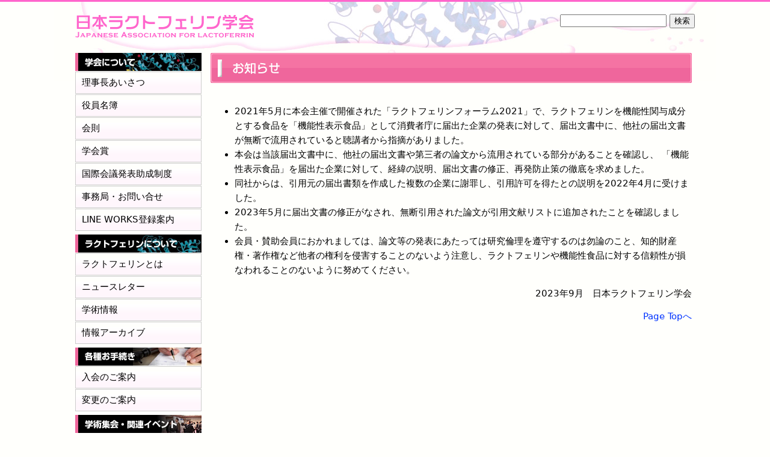

--- FILE ---
content_type: text/html
request_url: https://lactoferrin.jp/20230904.html
body_size: 2149
content:
<!DOCTYPE html PUBLIC "-//W3C//DTD XHTML 1.0 Transitional//EN" "http://www.w3.org/TR/xhtml1/DTD/xhtml1-transitional.dtd"><html xmlns="http://www.w3.org/1999/xhtml"><!-- InstanceBegin template="/Templates/lact.dwt" codeOutsideHTMLIsLocked="false" --><head><meta http-equiv="Content-Type" content="text/html; charset=Shift_JIS" /><!-- InstanceBeginEditable name="doctitle" --><title>日本ラクトフェリン学会｜お知らせ</title><!-- InstanceEndEditable --><link rel="shortcut icon" href="images/icon.ico"><link href="css/style2022.css" rel="stylesheet" type="text/css" /><!-- InstanceBeginEditable name="head" --><style type="text/css"><!--.info {	padding: 0px 15px;	border: 2px solid #666666;	margin: 15px 0px;	background-color: #FFFFFF;}--></style><!-- InstanceEndEditable --></head><body><a name="top" id="top"></a><div id="wrap"><div id="header"><div id="header_logo"><a href="index.html"><img src="images/logo.gif" alt="日本ラクトフェリン学会" border="0" /></a></div><div id="header_right"><form method="get" action="http://www.google.co.jp/search"><input type="text" name="q" size="20" maxlength="255" value="" /><input type="submit" name="btnG" value="検索" /><input type="hidden" name="hl" value="ja" /><input type="hidden" name="sitesearch" value="lactoferrin.jp" /><input type="hidden" name="domains" value="lactoferrin.jp" /><input type="hidden" name="ie" value="Shift_JIS" /><input type="hidden" name="oe" value="Shift_JIS" /></form></div></div><div class="clear"></div><div id="content"><!-- InstanceBeginEditable name="content" -->  <h1><img src="images/h1_s13.gif" alt="会則" " /></h1>  <ul>    <li>2021年5月に本会主催で開催された「ラクトフェリンフォーラム2021」で、ラクトフェリンを機能性関与成分とする食品を「機能性表示食品」として消費者庁に届出た企業の発表に対して、届出文書中に、他社の届出文書が無断で流用されていると聴講者から指摘がありました。</li>    <li>本会は当該届出文書中に、他社の届出文書や第三者の論文から流用されている部分があることを確認し、 「機能性表示食品」を届出た企業に対して、経緯の説明、届出文書の修正、再発防止策の徹底を求めました。</li>    <li>同社からは、引用元の届出書類を作成した複数の企業に謝罪し、引用許可を得たとの説明を2022年4月に受けました。</li>    <li>2023年5月に届出文書の修正がなされ、無断引用された論文が引用文献リストに追加されたことを確認しました。</li>    <li>会員・賛助会員におかれましては、論文等の発表にあたっては研究倫理を遵守するのは勿論のこと、知的財産権・著作権など他者の権利を侵害することのないよう注意し、ラクトフェリンや機能性食品に対する信頼性が損なわれることのないように努めてください。</li>    </ul>  <p align="right">2023年9月　日本ラクトフェリン学会</p><!-- InstanceEndEditable -->  <div class="pagetop"><a href="#top">Page Topへ</a></div></div><div id="menu">    <h2><img src="images/menu_h2_f01.jpg" alt="学会について" width="210" height="30"></h2>  <ul>    <li><a href="message2020.html">理事長あいさつ</a></li>    <li><a href="yakuin2024.html">役員名簿</a></li>    <li><a href="kaisoku.html">会則</a></li>    <li><a href="award.html">学会賞</a></li>    <li><a href="subsidy_international2025.html">国際会議発表助成制度</a></li>    <li><a href="contact.html">事務局・お問い合せ</a></li>    <li><a href="20230601.html">LINE WORKS登録案内</a></li>  </ul  >  <h2><img src="images/menu_h2_f04.jpg" alt="学会について" width="210" height="30" /></h2>  <ul>    <li><a href="about.html">ラクトフェリンとは</a></li>    <li><a href="newsletter.html">ニュースレター</a></li>    <li><a href="research.html">学術情報</a></li>    <li><a href="archive.html">情報アーカイブ</a></li>  </ul>  <h2><img src="images/menu_h2_f02.jpg" alt="学会について" width="210" height="30" /></h2>  <ul>    <li><a href="nyukai.html">入会のご案内</a></li>    <li><a href="henko.html">変更のご案内</a></li>    </ul>  <h2><img src="images/menu_h2_f03.jpg" alt="学会について" width="210" height="30" /></h2>  <ul>    <li><a href="shukai.html">学術集会</a></li>    <li><a href="events.html">関連イベント・リンク</a></li>  </ul></div></div><div class="clear"></div><div id="footer">Copyright (C)  Japanese Association for Lactoferrin. All Rights Reserved.</div><script>  (function(i,s,o,g,r,a,m){i['GoogleAnalyticsObject']=r;i[r]=i[r]||function(){  (i[r].q=i[r].q||[]).push(arguments)},i[r].l=1*new Date();a=s.createElement(o),  m=s.getElementsByTagName(o)[0];a.async=1;a.src=g;m.parentNode.insertBefore(a,m)  })(window,document,'script','//www.google-analytics.com/analytics.js','ga');  ga('create', 'UA-71300234-1', 'auto');  ga('send', 'pageview');</script></body><!-- InstanceEnd --></html>

--- FILE ---
content_type: text/css
request_url: https://lactoferrin.jp/css/style2022.css
body_size: 1252
content:
html, body {	font-family:"Trebuchet MS", "Segoe UI", Trebuchet, "Bitstream Vera Sans", "DejaVu Sans", Verdana, "Verdana Ref", "sans serif";	font-size: 98%;}body {	margin: 0px;	padding: 0px;	background-repeat: no-repeat;	background-image: url(../images/bg_body.jpg);	background-position: center top;	border-top-width: 3px;	border-top-style: solid;	border-top-color: #FF66CC;	background-color: #FFFFFC;}a:link {color: #0033FF;text-decoration: none;}a:visited {color: #000099;text-decoration: none;}a:hover {color: #ff0000;text-decoration: none;}a:active {color: #FF0000;text-decoration: underline;}img {	max-width: 100%;	height:auto;    border-style:none;}#wrap {	width: 1030px;	padding: 0px;	margin: 0px auto;	text-align: left;}#header {	margin: 0px;	padding:0px;}#header_logo {	float: left;	margin: 0px;	padding:0px;}#header_right {	float: right;	padding:20px 0 0 ;	text-align: right;}#header_contact {	font-size:10px;	padding:2px 5px 0;	text-align: right;}#main {	margin: 0 0px ;	clear: both;}#menu {	float: left;	width: 210px;	margin: 0px;	padding: 0;}#menu ul {list-style-type: none;margin: 0;padding: 0px;}#menu li {	list-style-type: none;	margin: 0px;	padding: 0px;}#menu li a{	display: block;	width: 188;	padding-top: 7px;	padding-right: 10px;	padding-left: 10px;	padding-bottom: 7px;	margin-bottom: 1px;	border: 1px solid #CCCCCC;}#menu li a:link,#menu li a:visited{	color: #000;	text-decoration: none;	background-image: url(../images/bg_menu_f01.gif);	background-position: left center;}#menu li a:hover,#menu li a:active{	color: #000;	text-decoration: none;	background-image: url(../images/bg_menu_f02.gif);	background-position: left center;	}#menu h2 {	margin: 0px;padding: 5px 0 1px;}#content {	width: 800px;	float: right;	padding: 0px 5px 0 0;	margin: 0;}#content h1 {	padding: 0px;	margin: 5px 0px 35px;}#content h3 {	font-size: 110%;	padding:3px 10px;	border-left: 5px solid #333333;}#content h2 {	background-color: #FDEFEF;	border: 1px solid #E5C9C8;	font-size: 110%;	background-image: url(../images/bg_h2.gif);	background-repeat: no-repeat;	background-position: left center;	color: #EF669C;	margin-top: 20px;	padding-top: 5px;	padding-right: 10px;	padding-bottom: 5px;	padding-left: 20px;}#content h4 {	color: #EF669C;	margin-top: 20px;}#content p ,#content  li ,#content  td  ,#content th { font-size: 1em; line-height: 1.6em; }#pagetop { text-align: right; padding-top: 5px; padding-right: 0px; padding-bottom: 5px; padding-left: 0px; }.new {	font-size: 12px;	color: #c00;}.topic { font-size: 12px; }#footer {	clear: both;	width: 100%;	text-align: center;	background-color: #000;	padding: 10px 0px;	margin: 20px 0 0px;	border-top-width: 1px;	border-top-style: solid;	color: #FFFFFF;}.right { float: right; }.time { width: 160px; }.venue { width: 60px; text-align:right; }.pagetop{text-align:right;padding:0;}table.noborder td {	margin: 0px;	padding: 0px;	border-top-style: none;	border-right-style: none;	border-bottom-style: none;	border-left-style: none;vertical-align: top;}.side_image {	padding: 5px;}.english {	font-size: 0.85em;	font-family: sans-serif;	line-height: 150%;}table.new th { font-weight: normal; text-align: left; vertical-align: top; width: 90px; background-color: #e6e6e6; }table.new td { padding: 0.5em .3em; text-align: left; vertical-align: top;border-bottom: 1px dotted #726d6b;}table.new th, table.new td { padding: 0.5em .3em;border-bottom: 1px dotted #726d6b; }.nomargin {	margin: 0px;	padding: 0px;}sup {	font-size: 70%;}.nessesary{color: #FF0000;}.red {	color: #FF0000;}.em {	font-size: large;	font-weight: bold;}.class01{margin: 0 0 20px 0;padding:0;width:}.class01 table{margin:0;padding:0;border-collapse:collapse;}.class01 th{	margin:0;	text-align:left;	color:#000000;	border:1px solid #ccc;	font-weight: normal;	background-color: #FDF3F6;	padding: 3px;	}.class01 td{margin:0;padding:3px ;border:1px solid #ccc;}.clear {	clear: both;}.caption {	font-size: 90%;	text-align: center;}.Newsletter_midashi {	font-weight: bold;	color: #236B8C;	margin-top: 15px;}p.more a:hover{position:relative;top:1px;left:1px;}

--- FILE ---
content_type: text/plain
request_url: https://www.google-analytics.com/j/collect?v=1&_v=j102&a=1325744114&t=pageview&_s=1&dl=https%3A%2F%2Flactoferrin.jp%2F20230904.html&ul=en-us%40posix&dt=%E6%97%A5%E6%9C%AC%E3%83%A9%E3%82%AF%E3%83%88%E3%83%95%E3%82%A7%E3%83%AA%E3%83%B3%E5%AD%A6%E4%BC%9A%EF%BD%9C%E3%81%8A%E7%9F%A5%E3%82%89%E3%81%9B&sr=1280x720&vp=1280x720&_u=IEBAAEABAAAAACAAI~&jid=1395197022&gjid=1874698982&cid=231231469.1767720673&tid=UA-71300234-1&_gid=994272896.1767720673&_r=1&_slc=1&z=862294482
body_size: -450
content:
2,cG-QR6PYXW02K